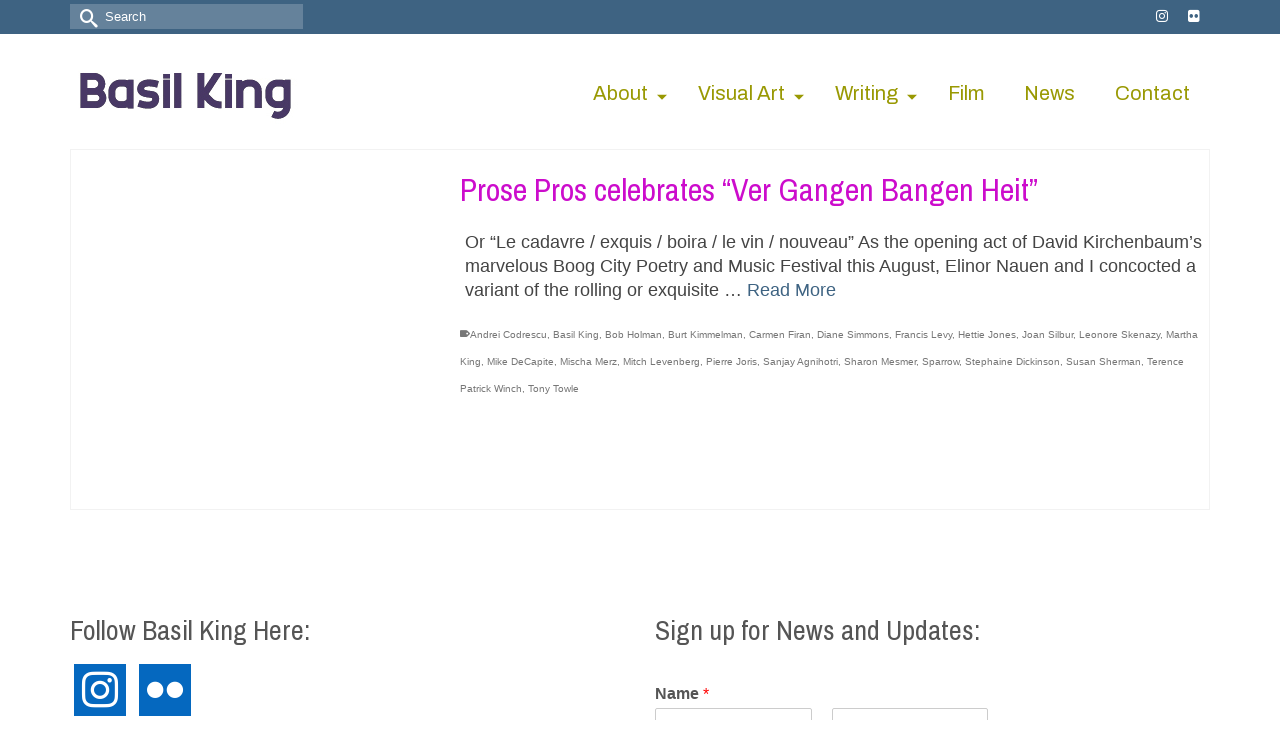

--- FILE ---
content_type: text/html; charset=UTF-8
request_url: https://blog.basilking.net/tag/stephaine-dickinson/
body_size: 13529
content:
<!DOCTYPE html>
<html class="no-js" dir="ltr" lang="en" itemscope="itemscope" itemtype="https://schema.org/WebPage" >
<head>
  <meta charset="UTF-8">
  <meta name="viewport" content="width=device-width, initial-scale=1.0">
  <meta http-equiv="X-UA-Compatible" content="IE=edge">
  <title>Stephaine Dickinson - Basil King</title>

		<!-- All in One SEO 4.9.3 - aioseo.com -->
	<meta name="robots" content="max-image-preview:large" />
	<link rel="canonical" href="https://blog.basilking.net/tag/stephaine-dickinson/" />
	<meta name="generator" content="All in One SEO (AIOSEO) 4.9.3" />
		<script type="application/ld+json" class="aioseo-schema">
			{"@context":"https:\/\/schema.org","@graph":[{"@type":"BreadcrumbList","@id":"https:\/\/blog.basilking.net\/tag\/stephaine-dickinson\/#breadcrumblist","itemListElement":[{"@type":"ListItem","@id":"https:\/\/blog.basilking.net#listItem","position":1,"name":"Home","item":"https:\/\/blog.basilking.net","nextItem":{"@type":"ListItem","@id":"https:\/\/blog.basilking.net\/tag\/stephaine-dickinson\/#listItem","name":"Stephaine Dickinson"}},{"@type":"ListItem","@id":"https:\/\/blog.basilking.net\/tag\/stephaine-dickinson\/#listItem","position":2,"name":"Stephaine Dickinson","previousItem":{"@type":"ListItem","@id":"https:\/\/blog.basilking.net#listItem","name":"Home"}}]},{"@type":"CollectionPage","@id":"https:\/\/blog.basilking.net\/tag\/stephaine-dickinson\/#collectionpage","url":"https:\/\/blog.basilking.net\/tag\/stephaine-dickinson\/","name":"Stephaine Dickinson - Basil King","inLanguage":"en-US","isPartOf":{"@id":"https:\/\/blog.basilking.net\/#website"},"breadcrumb":{"@id":"https:\/\/blog.basilking.net\/tag\/stephaine-dickinson\/#breadcrumblist"}},{"@type":"Organization","@id":"https:\/\/blog.basilking.net\/#organization","name":"Basil King","description":"artist and writer","url":"https:\/\/blog.basilking.net\/"},{"@type":"WebSite","@id":"https:\/\/blog.basilking.net\/#website","url":"https:\/\/blog.basilking.net\/","name":"Basil King","description":"artist and writer","inLanguage":"en-US","publisher":{"@id":"https:\/\/blog.basilking.net\/#organization"}}]}
		</script>
		<!-- All in One SEO -->

<link rel='dns-prefetch' href='//fonts.googleapis.com' />
<link rel="alternate" type="application/rss+xml" title="Basil King &raquo; Feed" href="https://blog.basilking.net/feed/" />
<link rel="alternate" type="application/rss+xml" title="Basil King &raquo; Comments Feed" href="https://blog.basilking.net/comments/feed/" />
<link rel="alternate" type="application/rss+xml" title="Basil King &raquo; Stephaine Dickinson Tag Feed" href="https://blog.basilking.net/tag/stephaine-dickinson/feed/" />
<style id='wp-img-auto-sizes-contain-inline-css' type='text/css'>
img:is([sizes=auto i],[sizes^="auto," i]){contain-intrinsic-size:3000px 1500px}
/*# sourceURL=wp-img-auto-sizes-contain-inline-css */
</style>
<style id='wp-emoji-styles-inline-css' type='text/css'>

	img.wp-smiley, img.emoji {
		display: inline !important;
		border: none !important;
		box-shadow: none !important;
		height: 1em !important;
		width: 1em !important;
		margin: 0 0.07em !important;
		vertical-align: -0.1em !important;
		background: none !important;
		padding: 0 !important;
	}
/*# sourceURL=wp-emoji-styles-inline-css */
</style>
<style id='wp-block-library-inline-css' type='text/css'>
:root{--wp-block-synced-color:#7a00df;--wp-block-synced-color--rgb:122,0,223;--wp-bound-block-color:var(--wp-block-synced-color);--wp-editor-canvas-background:#ddd;--wp-admin-theme-color:#007cba;--wp-admin-theme-color--rgb:0,124,186;--wp-admin-theme-color-darker-10:#006ba1;--wp-admin-theme-color-darker-10--rgb:0,107,160.5;--wp-admin-theme-color-darker-20:#005a87;--wp-admin-theme-color-darker-20--rgb:0,90,135;--wp-admin-border-width-focus:2px}@media (min-resolution:192dpi){:root{--wp-admin-border-width-focus:1.5px}}.wp-element-button{cursor:pointer}:root .has-very-light-gray-background-color{background-color:#eee}:root .has-very-dark-gray-background-color{background-color:#313131}:root .has-very-light-gray-color{color:#eee}:root .has-very-dark-gray-color{color:#313131}:root .has-vivid-green-cyan-to-vivid-cyan-blue-gradient-background{background:linear-gradient(135deg,#00d084,#0693e3)}:root .has-purple-crush-gradient-background{background:linear-gradient(135deg,#34e2e4,#4721fb 50%,#ab1dfe)}:root .has-hazy-dawn-gradient-background{background:linear-gradient(135deg,#faaca8,#dad0ec)}:root .has-subdued-olive-gradient-background{background:linear-gradient(135deg,#fafae1,#67a671)}:root .has-atomic-cream-gradient-background{background:linear-gradient(135deg,#fdd79a,#004a59)}:root .has-nightshade-gradient-background{background:linear-gradient(135deg,#330968,#31cdcf)}:root .has-midnight-gradient-background{background:linear-gradient(135deg,#020381,#2874fc)}:root{--wp--preset--font-size--normal:16px;--wp--preset--font-size--huge:42px}.has-regular-font-size{font-size:1em}.has-larger-font-size{font-size:2.625em}.has-normal-font-size{font-size:var(--wp--preset--font-size--normal)}.has-huge-font-size{font-size:var(--wp--preset--font-size--huge)}.has-text-align-center{text-align:center}.has-text-align-left{text-align:left}.has-text-align-right{text-align:right}.has-fit-text{white-space:nowrap!important}#end-resizable-editor-section{display:none}.aligncenter{clear:both}.items-justified-left{justify-content:flex-start}.items-justified-center{justify-content:center}.items-justified-right{justify-content:flex-end}.items-justified-space-between{justify-content:space-between}.screen-reader-text{border:0;clip-path:inset(50%);height:1px;margin:-1px;overflow:hidden;padding:0;position:absolute;width:1px;word-wrap:normal!important}.screen-reader-text:focus{background-color:#ddd;clip-path:none;color:#444;display:block;font-size:1em;height:auto;left:5px;line-height:normal;padding:15px 23px 14px;text-decoration:none;top:5px;width:auto;z-index:100000}html :where(.has-border-color){border-style:solid}html :where([style*=border-top-color]){border-top-style:solid}html :where([style*=border-right-color]){border-right-style:solid}html :where([style*=border-bottom-color]){border-bottom-style:solid}html :where([style*=border-left-color]){border-left-style:solid}html :where([style*=border-width]){border-style:solid}html :where([style*=border-top-width]){border-top-style:solid}html :where([style*=border-right-width]){border-right-style:solid}html :where([style*=border-bottom-width]){border-bottom-style:solid}html :where([style*=border-left-width]){border-left-style:solid}html :where(img[class*=wp-image-]){height:auto;max-width:100%}:where(figure){margin:0 0 1em}html :where(.is-position-sticky){--wp-admin--admin-bar--position-offset:var(--wp-admin--admin-bar--height,0px)}@media screen and (max-width:600px){html :where(.is-position-sticky){--wp-admin--admin-bar--position-offset:0px}}

/*# sourceURL=wp-block-library-inline-css */
</style><style id='global-styles-inline-css' type='text/css'>
:root{--wp--preset--aspect-ratio--square: 1;--wp--preset--aspect-ratio--4-3: 4/3;--wp--preset--aspect-ratio--3-4: 3/4;--wp--preset--aspect-ratio--3-2: 3/2;--wp--preset--aspect-ratio--2-3: 2/3;--wp--preset--aspect-ratio--16-9: 16/9;--wp--preset--aspect-ratio--9-16: 9/16;--wp--preset--color--black: #000;--wp--preset--color--cyan-bluish-gray: #abb8c3;--wp--preset--color--white: #fff;--wp--preset--color--pale-pink: #f78da7;--wp--preset--color--vivid-red: #cf2e2e;--wp--preset--color--luminous-vivid-orange: #ff6900;--wp--preset--color--luminous-vivid-amber: #fcb900;--wp--preset--color--light-green-cyan: #7bdcb5;--wp--preset--color--vivid-green-cyan: #00d084;--wp--preset--color--pale-cyan-blue: #8ed1fc;--wp--preset--color--vivid-cyan-blue: #0693e3;--wp--preset--color--vivid-purple: #9b51e0;--wp--preset--color--virtue-primary: #3e6382;--wp--preset--color--virtue-primary-light: #657382;--wp--preset--color--very-light-gray: #eee;--wp--preset--color--very-dark-gray: #444;--wp--preset--gradient--vivid-cyan-blue-to-vivid-purple: linear-gradient(135deg,rgb(6,147,227) 0%,rgb(155,81,224) 100%);--wp--preset--gradient--light-green-cyan-to-vivid-green-cyan: linear-gradient(135deg,rgb(122,220,180) 0%,rgb(0,208,130) 100%);--wp--preset--gradient--luminous-vivid-amber-to-luminous-vivid-orange: linear-gradient(135deg,rgb(252,185,0) 0%,rgb(255,105,0) 100%);--wp--preset--gradient--luminous-vivid-orange-to-vivid-red: linear-gradient(135deg,rgb(255,105,0) 0%,rgb(207,46,46) 100%);--wp--preset--gradient--very-light-gray-to-cyan-bluish-gray: linear-gradient(135deg,rgb(238,238,238) 0%,rgb(169,184,195) 100%);--wp--preset--gradient--cool-to-warm-spectrum: linear-gradient(135deg,rgb(74,234,220) 0%,rgb(151,120,209) 20%,rgb(207,42,186) 40%,rgb(238,44,130) 60%,rgb(251,105,98) 80%,rgb(254,248,76) 100%);--wp--preset--gradient--blush-light-purple: linear-gradient(135deg,rgb(255,206,236) 0%,rgb(152,150,240) 100%);--wp--preset--gradient--blush-bordeaux: linear-gradient(135deg,rgb(254,205,165) 0%,rgb(254,45,45) 50%,rgb(107,0,62) 100%);--wp--preset--gradient--luminous-dusk: linear-gradient(135deg,rgb(255,203,112) 0%,rgb(199,81,192) 50%,rgb(65,88,208) 100%);--wp--preset--gradient--pale-ocean: linear-gradient(135deg,rgb(255,245,203) 0%,rgb(182,227,212) 50%,rgb(51,167,181) 100%);--wp--preset--gradient--electric-grass: linear-gradient(135deg,rgb(202,248,128) 0%,rgb(113,206,126) 100%);--wp--preset--gradient--midnight: linear-gradient(135deg,rgb(2,3,129) 0%,rgb(40,116,252) 100%);--wp--preset--font-size--small: 13px;--wp--preset--font-size--medium: 20px;--wp--preset--font-size--large: 36px;--wp--preset--font-size--x-large: 42px;--wp--preset--spacing--20: 0.44rem;--wp--preset--spacing--30: 0.67rem;--wp--preset--spacing--40: 1rem;--wp--preset--spacing--50: 1.5rem;--wp--preset--spacing--60: 2.25rem;--wp--preset--spacing--70: 3.38rem;--wp--preset--spacing--80: 5.06rem;--wp--preset--shadow--natural: 6px 6px 9px rgba(0, 0, 0, 0.2);--wp--preset--shadow--deep: 12px 12px 50px rgba(0, 0, 0, 0.4);--wp--preset--shadow--sharp: 6px 6px 0px rgba(0, 0, 0, 0.2);--wp--preset--shadow--outlined: 6px 6px 0px -3px rgb(255, 255, 255), 6px 6px rgb(0, 0, 0);--wp--preset--shadow--crisp: 6px 6px 0px rgb(0, 0, 0);}:where(.is-layout-flex){gap: 0.5em;}:where(.is-layout-grid){gap: 0.5em;}body .is-layout-flex{display: flex;}.is-layout-flex{flex-wrap: wrap;align-items: center;}.is-layout-flex > :is(*, div){margin: 0;}body .is-layout-grid{display: grid;}.is-layout-grid > :is(*, div){margin: 0;}:where(.wp-block-columns.is-layout-flex){gap: 2em;}:where(.wp-block-columns.is-layout-grid){gap: 2em;}:where(.wp-block-post-template.is-layout-flex){gap: 1.25em;}:where(.wp-block-post-template.is-layout-grid){gap: 1.25em;}.has-black-color{color: var(--wp--preset--color--black) !important;}.has-cyan-bluish-gray-color{color: var(--wp--preset--color--cyan-bluish-gray) !important;}.has-white-color{color: var(--wp--preset--color--white) !important;}.has-pale-pink-color{color: var(--wp--preset--color--pale-pink) !important;}.has-vivid-red-color{color: var(--wp--preset--color--vivid-red) !important;}.has-luminous-vivid-orange-color{color: var(--wp--preset--color--luminous-vivid-orange) !important;}.has-luminous-vivid-amber-color{color: var(--wp--preset--color--luminous-vivid-amber) !important;}.has-light-green-cyan-color{color: var(--wp--preset--color--light-green-cyan) !important;}.has-vivid-green-cyan-color{color: var(--wp--preset--color--vivid-green-cyan) !important;}.has-pale-cyan-blue-color{color: var(--wp--preset--color--pale-cyan-blue) !important;}.has-vivid-cyan-blue-color{color: var(--wp--preset--color--vivid-cyan-blue) !important;}.has-vivid-purple-color{color: var(--wp--preset--color--vivid-purple) !important;}.has-black-background-color{background-color: var(--wp--preset--color--black) !important;}.has-cyan-bluish-gray-background-color{background-color: var(--wp--preset--color--cyan-bluish-gray) !important;}.has-white-background-color{background-color: var(--wp--preset--color--white) !important;}.has-pale-pink-background-color{background-color: var(--wp--preset--color--pale-pink) !important;}.has-vivid-red-background-color{background-color: var(--wp--preset--color--vivid-red) !important;}.has-luminous-vivid-orange-background-color{background-color: var(--wp--preset--color--luminous-vivid-orange) !important;}.has-luminous-vivid-amber-background-color{background-color: var(--wp--preset--color--luminous-vivid-amber) !important;}.has-light-green-cyan-background-color{background-color: var(--wp--preset--color--light-green-cyan) !important;}.has-vivid-green-cyan-background-color{background-color: var(--wp--preset--color--vivid-green-cyan) !important;}.has-pale-cyan-blue-background-color{background-color: var(--wp--preset--color--pale-cyan-blue) !important;}.has-vivid-cyan-blue-background-color{background-color: var(--wp--preset--color--vivid-cyan-blue) !important;}.has-vivid-purple-background-color{background-color: var(--wp--preset--color--vivid-purple) !important;}.has-black-border-color{border-color: var(--wp--preset--color--black) !important;}.has-cyan-bluish-gray-border-color{border-color: var(--wp--preset--color--cyan-bluish-gray) !important;}.has-white-border-color{border-color: var(--wp--preset--color--white) !important;}.has-pale-pink-border-color{border-color: var(--wp--preset--color--pale-pink) !important;}.has-vivid-red-border-color{border-color: var(--wp--preset--color--vivid-red) !important;}.has-luminous-vivid-orange-border-color{border-color: var(--wp--preset--color--luminous-vivid-orange) !important;}.has-luminous-vivid-amber-border-color{border-color: var(--wp--preset--color--luminous-vivid-amber) !important;}.has-light-green-cyan-border-color{border-color: var(--wp--preset--color--light-green-cyan) !important;}.has-vivid-green-cyan-border-color{border-color: var(--wp--preset--color--vivid-green-cyan) !important;}.has-pale-cyan-blue-border-color{border-color: var(--wp--preset--color--pale-cyan-blue) !important;}.has-vivid-cyan-blue-border-color{border-color: var(--wp--preset--color--vivid-cyan-blue) !important;}.has-vivid-purple-border-color{border-color: var(--wp--preset--color--vivid-purple) !important;}.has-vivid-cyan-blue-to-vivid-purple-gradient-background{background: var(--wp--preset--gradient--vivid-cyan-blue-to-vivid-purple) !important;}.has-light-green-cyan-to-vivid-green-cyan-gradient-background{background: var(--wp--preset--gradient--light-green-cyan-to-vivid-green-cyan) !important;}.has-luminous-vivid-amber-to-luminous-vivid-orange-gradient-background{background: var(--wp--preset--gradient--luminous-vivid-amber-to-luminous-vivid-orange) !important;}.has-luminous-vivid-orange-to-vivid-red-gradient-background{background: var(--wp--preset--gradient--luminous-vivid-orange-to-vivid-red) !important;}.has-very-light-gray-to-cyan-bluish-gray-gradient-background{background: var(--wp--preset--gradient--very-light-gray-to-cyan-bluish-gray) !important;}.has-cool-to-warm-spectrum-gradient-background{background: var(--wp--preset--gradient--cool-to-warm-spectrum) !important;}.has-blush-light-purple-gradient-background{background: var(--wp--preset--gradient--blush-light-purple) !important;}.has-blush-bordeaux-gradient-background{background: var(--wp--preset--gradient--blush-bordeaux) !important;}.has-luminous-dusk-gradient-background{background: var(--wp--preset--gradient--luminous-dusk) !important;}.has-pale-ocean-gradient-background{background: var(--wp--preset--gradient--pale-ocean) !important;}.has-electric-grass-gradient-background{background: var(--wp--preset--gradient--electric-grass) !important;}.has-midnight-gradient-background{background: var(--wp--preset--gradient--midnight) !important;}.has-small-font-size{font-size: var(--wp--preset--font-size--small) !important;}.has-medium-font-size{font-size: var(--wp--preset--font-size--medium) !important;}.has-large-font-size{font-size: var(--wp--preset--font-size--large) !important;}.has-x-large-font-size{font-size: var(--wp--preset--font-size--x-large) !important;}
/*# sourceURL=global-styles-inline-css */
</style>

<style id='classic-theme-styles-inline-css' type='text/css'>
/*! This file is auto-generated */
.wp-block-button__link{color:#fff;background-color:#32373c;border-radius:9999px;box-shadow:none;text-decoration:none;padding:calc(.667em + 2px) calc(1.333em + 2px);font-size:1.125em}.wp-block-file__button{background:#32373c;color:#fff;text-decoration:none}
/*# sourceURL=/wp-includes/css/classic-themes.min.css */
</style>
<link rel='stylesheet' id='wpzoom-social-icons-socicon-css' href='https://blog.basilking.net/wp-content/plugins/social-icons-widget-by-wpzoom/assets/css/wpzoom-socicon.css?ver=1768488722' type='text/css' media='all' />
<link rel='stylesheet' id='wpzoom-social-icons-genericons-css' href='https://blog.basilking.net/wp-content/plugins/social-icons-widget-by-wpzoom/assets/css/genericons.css?ver=1768488722' type='text/css' media='all' />
<link rel='stylesheet' id='wpzoom-social-icons-academicons-css' href='https://blog.basilking.net/wp-content/plugins/social-icons-widget-by-wpzoom/assets/css/academicons.min.css?ver=1768488722' type='text/css' media='all' />
<link rel='stylesheet' id='wpzoom-social-icons-font-awesome-3-css' href='https://blog.basilking.net/wp-content/plugins/social-icons-widget-by-wpzoom/assets/css/font-awesome-3.min.css?ver=1768488722' type='text/css' media='all' />
<link rel='stylesheet' id='dashicons-css' href='https://blog.basilking.net/wp-includes/css/dashicons.min.css?ver=6.9' type='text/css' media='all' />
<link rel='stylesheet' id='wpzoom-social-icons-styles-css' href='https://blog.basilking.net/wp-content/plugins/social-icons-widget-by-wpzoom/assets/css/wpzoom-social-icons-styles.css?ver=1768488722' type='text/css' media='all' />
<link rel='stylesheet' id='virtue_main-css' href='https://blog.basilking.net/wp-content/themes/virtue_premium/assets/css/virtue.css?ver=4.10.19' type='text/css' media='all' />
<link rel='stylesheet' id='virtue_print-css' href='https://blog.basilking.net/wp-content/themes/virtue_premium/assets/css/virtue_print.css?ver=4.10.19' type='text/css' media='print' />
<link rel='stylesheet' id='virtue_icons-css' href='https://blog.basilking.net/wp-content/themes/virtue_premium/assets/css/virtue_icons.css?ver=4.10.19' type='text/css' media='all' />
<link rel='stylesheet' id='virtue_skin-css' href='https://blog.basilking.net/wp-content/themes/virtue_premium/assets/css/skins/default.css?ver=4.10.19' type='text/css' media='all' />
<link rel='stylesheet' id='redux-google-fonts-virtue_premium-css' href='https://fonts.googleapis.com/css?family=Archivo+Narrow%3A400%7CLato%3A400%2C700%7CArchivo%3A400&#038;subset=latin&#038;ver=6.9' type='text/css' media='all' />
<link rel='preload' as='font'  id='wpzoom-social-icons-font-academicons-woff2-css' href='https://blog.basilking.net/wp-content/plugins/social-icons-widget-by-wpzoom/assets/font/academicons.woff2?v=1.9.2'  type='font/woff2' crossorigin />
<link rel='preload' as='font'  id='wpzoom-social-icons-font-fontawesome-3-woff2-css' href='https://blog.basilking.net/wp-content/plugins/social-icons-widget-by-wpzoom/assets/font/fontawesome-webfont.woff2?v=4.7.0'  type='font/woff2' crossorigin />
<link rel='preload' as='font'  id='wpzoom-social-icons-font-genericons-woff-css' href='https://blog.basilking.net/wp-content/plugins/social-icons-widget-by-wpzoom/assets/font/Genericons.woff'  type='font/woff' crossorigin />
<link rel='preload' as='font'  id='wpzoom-social-icons-font-socicon-woff2-css' href='https://blog.basilking.net/wp-content/plugins/social-icons-widget-by-wpzoom/assets/font/socicon.woff2?v=4.5.4'  type='font/woff2' crossorigin />
<script type="text/javascript" src="https://blog.basilking.net/wp-includes/js/jquery/jquery.min.js?ver=3.7.1" id="jquery-core-js"></script>
<script type="text/javascript" src="https://blog.basilking.net/wp-includes/js/jquery/jquery-migrate.min.js?ver=3.4.1" id="jquery-migrate-js"></script>
<link rel="https://api.w.org/" href="https://blog.basilking.net/wp-json/" /><link rel="alternate" title="JSON" type="application/json" href="https://blog.basilking.net/wp-json/wp/v2/tags/139" /><link rel="EditURI" type="application/rsd+xml" title="RSD" href="https://blog.basilking.net/xmlrpc.php?rsd" />

<style type="text/css" id="kt-custom-css">#logo {padding-top:25px;}#logo {padding-bottom:10px;}#logo {margin-left:0px;}#logo {margin-right:0px;}#nav-main, .nav-main {margin-top:40px;}#nav-main, .nav-main  {margin-bottom:10px;}.headerfont, .tp-caption, .yith-wcan-list li, .yith-wcan .yith-wcan-reset-navigation, ul.yith-wcan-label li a, .price {font-family:Archivo Narrow;} 
  .topbarmenu ul li {font-family:Archivo;}
  #kadbreadcrumbs {font-family:Arial, Helvetica, sans-serif;}a:hover, .has-virtue-primary-light-color {color: #657382;} .kad-btn-primary:hover, .button.pay:hover, .login .form-row .button:hover, #payment #place_order:hover, .yith-wcan .yith-wcan-reset-navigation:hover, .widget_shopping_cart_content .checkout:hover,.single_add_to_cart_button:hover,
.woocommerce-message .button:hover, #commentform .form-submit #submit:hover, .wpcf7 input.wpcf7-submit:hover, .track_order .button:hover, .widget_layered_nav_filters ul li a:hover, .cart_totals .checkout-button:hover,.shipping-calculator-form .button:hover,
.widget_layered_nav ul li.chosen a:hover, .shop_table .actions input[type=submit].checkout-button:hover, #kad-head-cart-popup a.button.checkout:hover, input[type="submit"].button:hover, .product_item.hidetheaction:hover .kad_add_to_cart, .post-password-form input[type="submit"]:hover, .has-virtue-primary-light-background-color {background: #657382;}.home-message:hover {background-color:#3e6382; background-color: rgba(62, 99, 130, 0.6);}
  nav.woocommerce-pagination ul li a:hover, .wp-pagenavi a:hover, .panel-heading .accordion-toggle, .variations .kad_radio_variations label:hover, .variations .kad_radio_variations input[type=radio]:focus + label, .variations .kad_radio_variations label.selectedValue, .variations .kad_radio_variations input[type=radio]:checked + label {border-color: #3e6382;}
  a, a:focus, #nav-main ul.sf-menu ul li a:hover, .product_price ins .amount, .price ins .amount, .color_primary, .primary-color, #logo a.brand, #nav-main ul.sf-menu a:hover,
  .woocommerce-message:before, .woocommerce-info:before, #nav-second ul.sf-menu a:hover, .footerclass a:hover, .posttags a:hover, .subhead a:hover, .nav-trigger-case:hover .kad-menu-name, 
  .nav-trigger-case:hover .kad-navbtn, #kadbreadcrumbs a:hover, #wp-calendar a, .testimonialbox .kadtestimoniallink:hover, .star-rating, .has-virtue-primary-color {color: #3e6382;}
.widget_price_filter .ui-slider .ui-slider-handle, .product_item .kad_add_to_cart:hover, .product_item.hidetheaction:hover .kad_add_to_cart:hover, .kad-btn-primary, .button.pay, html .woocommerce-page .widget_layered_nav ul.yith-wcan-label li a:hover, html .woocommerce-page .widget_layered_nav ul.yith-wcan-label li.chosen a,
.product-category.grid_item a:hover h5, .woocommerce-message .button, .widget_layered_nav_filters ul li a, .widget_layered_nav ul li.chosen a, .track_order .button, .wpcf7 input.wpcf7-submit, .yith-wcan .yith-wcan-reset-navigation,.single_add_to_cart_button,
#containerfooter .menu li a:hover, .bg_primary, .portfolionav a:hover, .home-iconmenu a:hover, .home-iconmenu .home-icon-item:hover, p.demo_store, .topclass, #commentform .form-submit #submit, .kad-hover-bg-primary:hover, .widget_shopping_cart_content .checkout,
.login .form-row .button, .post-password-form input[type="submit"], .menu-cart-btn .kt-cart-total, #kad-head-cart-popup a.button.checkout, .kad-post-navigation .kad-previous-link a:hover, .kad-post-navigation .kad-next-link a:hover, .shipping-calculator-form .button, .cart_totals .checkout-button, .select2-results .select2-highlighted, .variations .kad_radio_variations label.selectedValue, .variations .kad_radio_variations input[type=radio]:checked + label, #payment #place_order, .shop_table .actions input[type=submit].checkout-button, input[type="submit"].button, .productnav a:hover, .image_menu_hover_class, .select2-container--default .select2-results__option--highlighted[aria-selected], .has-virtue-primary-background-color {background: #3e6382;}#nav-main ul.sf-menu a:hover, #nav-main ul.sf-menu a:focus, .nav-main ul.sf-menu a:hover, .nav-main ul.sf-menu a:focus, #nav-main ul.sf-menu li.current-menu-item > a, .nav-main ul.sf-menu li.current-menu-item > a, #nav-main ul.sf-menu ul li a:hover, .nav-main ul.sf-menu ul li a:hover, #nav-main ul.sf-menu ul li a:focus, .nav-main ul.sf-menu ul li a:focus {color:#cc0ccc;}.headerclass, .mobile-headerclass, .kt-mainnavsticky .sticky-wrapper.is-sticky #nav-main {background:transparent    ;}.footerclass {background:transparent    ;}input[type=number]::-webkit-inner-spin-button, input[type=number]::-webkit-outer-spin-button { -webkit-appearance: none; margin: 0; } input[type=number] {-moz-appearance: textfield;}.quantity input::-webkit-outer-spin-button,.quantity input::-webkit-inner-spin-button {display: none;}.mobile-header-container a, .mobile-header-container .mh-nav-trigger-case{color:#999903;}.portfolionav {padding: 10px 0 10px;}.woocommerce-ordering {margin: 16px 0 0;}.product_item .product_details h5 {text-transform: none;}.product_item .product_details h5 {min-height:40px;}#nav-second ul.sf-menu>li {width:16.5%;}.kad-topbar-left, .kad-topbar-left .topbarmenu {float:right;} .kad-topbar-left .topbar_social, .kad-topbar-left .topbarmenu ul, .kad-topbar-left .kad-cart-total,.kad-topbar-right #topbar-search .form-search{float:left} #topbar .mobile-nav-trigger-id {float: left;}.kad-header-style-two .nav-main ul.sf-menu > li {width: 33.333333%;}.kad-hidepostauthortop, .postauthortop {display:none;}.subhead .postedintop, .kad-hidepostedin {display:none;}.postcommentscount {display:none;}.postdate, .kad-hidedate, .postdatetooltip, .recentpost_date{display:none;}[class*="wp-image"] {-webkit-box-shadow: none;-moz-box-shadow: none;box-shadow: none;border:none;}[class*="wp-image"]:hover {-webkit-box-shadow: none;-moz-box-shadow: none;box-shadow: none;border:none;} .light-dropshaddow {-moz-box-shadow: none;-webkit-box-shadow: none;box-shadow: none;}.entry-content p { margin-bottom:8px;}</style><style type="text/css" title="dynamic-css" class="options-output">header #logo a.brand,.logofont{font-family:"Archivo Narrow";line-height:55px;font-weight:400;font-style:normal;font-size:70px;}.kad_tagline{font-family:Lato;line-height:20px;font-weight:400;font-style:normal;color:#444444;font-size:14px;}.product_item .product_details h5{font-family:Lato;line-height:20px;font-weight:700;font-style:normal;font-size:16px;}h1{font-family:"Archivo Narrow";line-height:40px;font-weight:400;font-style:normal;color:#333366;font-size:38px;}h2{font-family:"Archivo Narrow";line-height:40px;font-weight:400;font-style:normal;color:#cc0ccc;font-size:32px;}h3{font-family:"Archivo Narrow";line-height:40px;font-weight:400;font-style:normal;font-size:28px;}h4{font-family:"Archivo Narrow";line-height:40px;font-weight:400;font-style:normal;font-size:24px;}h5{font-family:"Archivo Narrow";line-height:24px;font-weight:400;font-style:normal;font-size:18px;}body{font-family:Arial, Helvetica, sans-serif;line-height:24px;font-weight:400;font-style:normal;font-size:18px;}#nav-main ul.sf-menu a, .nav-main ul.sf-menu a{font-family:Archivo;line-height:18px;font-weight:400;font-style:normal;color:#999903;font-size:20px;}#nav-second ul.sf-menu a{font-family:Lato;line-height:22px;font-weight:400;font-style:normal;font-size:18px;}#nav-main ul.sf-menu ul li a, #nav-second ul.sf-menu ul li a, .nav-main ul.sf-menu ul li a{line-height:inheritpx;font-size:12px;}.kad-nav-inner .kad-mnav, .kad-mobile-nav .kad-nav-inner li a,.nav-trigger-case{font-family:Lato;line-height:20px;font-weight:400;font-style:normal;font-size:16px;}</style><link rel='stylesheet' id='wpforms-classic-full-css' href='https://blog.basilking.net/wp-content/plugins/wpforms-lite/assets/css/frontend/classic/wpforms-full.min.css?ver=1.9.8.7' type='text/css' media='all' />
</head>
<body class="archive tag tag-stephaine-dickinson tag-139 wp-embed-responsive wp-theme-virtue_premium kt-showsub-indicator notsticky virtue-skin-default wide" data-smooth-scrolling="0" data-smooth-scrolling-hide="0" data-jsselect="1" data-product-tab-scroll="0" data-animate="1" data-sticky="0" >
		<div id="wrapper" class="container">
	<!--[if lt IE 8]><div class="alert"> You are using an outdated browser. Please upgrade your browser to improve your experience.</div><![endif]-->
	<header id="kad-banner" class="banner headerclass kt-not-mobile-sticky " data-header-shrink="0" data-mobile-sticky="0" data-menu-stick="0">
<div id="topbar" class="topclass">
	<div class="container">
		<div class="row">
			<div class="col-md-6 col-sm-6 kad-topbar-left">
				<div class="topbarmenu clearfix">
										<div class="topbar_social">
							<ul>
								<li><a href="https://www.instagram.com/basilkingog/" data-toggle="tooltip" data-placement="bottom" target="_self" class="topbar-icon-1" data-original-title=""><i class="icon-instagram"></i></a></li><li><a href="https://www.flickr.com/photos/67642740@N08/albums" data-toggle="tooltip" data-placement="bottom" target="_self" class="topbar-icon-2" data-original-title=""><i class="icon-flickr2"></i></a></li>							</ul>
						</div>
									</div>
			</div><!-- close col-md-6 -->
			<div class="col-md-6 col-sm-6 kad-topbar-right">
				<div id="topbar-search" class="topbar-widget">
					<form role="search" method="get" class="form-search" action="https://blog.basilking.net/">
	<label>
		<span class="screen-reader-text">Search for:</span>
		<input type="text" value="" name="s" class="search-query" placeholder="Search">
	</label>
	<button type="submit" class="search-icon" aria-label="Submit Search"><i class="icon-search"></i></button>
</form>
				</div>
			</div> <!-- close col-md-6-->
		</div> <!-- Close Row -->
			</div> <!-- Close Container -->
</div>	<div class="container">
		<div class="row">
			<div class="col-md-4 clearfix kad-header-left">
				<div id="logo" class="logocase">
					<a class="brand logofont" href="https://blog.basilking.net/" title="Basil King">
													<div id="thelogo">
																	<img src="https://blog.basilking.net/wp-content/uploads/2022/05/Basil-king-logo-blue-2-copy-1.jpg" alt="" class="kad-standard-logo" />
																</div>
												</a>
									</div> <!-- Close #logo -->
			</div><!-- close kad-header-left -->
						<div class="col-md-8 kad-header-right">
							<nav id="nav-main" class="clearfix">
					<ul id="menu-primary" class="sf-menu"><li  class=" sf-dropdown menu-item-has-children menu-item-1445 menu-item menu-about"><a href="https://blog.basilking.net/about-2/"><span>About</span></a>
<ul class="sub-menu sf-dropdown-menu dropdown">
	<li  class=" menu-item-1421 menu-item menu-bio"><a href="https://blog.basilking.net/about/"><span>Bio</span></a></li>
	<li  class=" menu-item-1424 menu-item menu-cv"><a href="https://blog.basilking.net/cv/"><span>CV</span></a></li>
	<li  class=" menu-item-1619 menu-item menu-personal-history"><a href="https://blog.basilking.net/personal-history/"><span>Personal History</span></a></li>
	<li  class=" menu-item-1533 menu-item menu-critiques"><a href="https://blog.basilking.net/critiques-2/"><span>Critiques</span></a></li>
</ul>
</li>
<li  class=" sf-dropdown menu-item-has-children menu-item-1499 menu-item menu-visual-art"><a href="https://blog.basilking.net/visual-art/"><span>Visual Art</span></a>
<ul class="sub-menu sf-dropdown-menu dropdown">
	<li  class=" menu-item-1814 menu-item menu-recent-work"><a href="https://blog.basilking.net/visual-art/recent-work/"><span>Recent Work</span></a></li>
	<li  class=" menu-item-1708 menu-item menu-in-and-out"><a href="https://blog.basilking.net/in-and-out/"><span>In and Out</span></a></li>
	<li  class=" menu-item-1491 menu-item menu-homage"><a href="https://blog.basilking.net/homage/"><span>Homage</span></a></li>
	<li  class=" menu-item-1494 menu-item menu-blacks-to-triangles"><a href="https://blog.basilking.net/1464-2/"><span>Blacks to Triangles</span></a></li>
	<li  class=" menu-item-1497 menu-item menu-the-green-man"><a href="https://blog.basilking.net/the-green-man/"><span>The Green Man</span></a></li>
	<li  class=" menu-item-1488 menu-item menu-playing-cards"><a href="https://blog.basilking.net/playing-cards/"><span>Playing Cards</span></a></li>
	<li  class=" menu-item-1495 menu-item menu-birds"><a href="https://blog.basilking.net/birds/"><span>Birds</span></a></li>
	<li  class=" menu-item-1507 menu-item menu-baseball"><a href="https://blog.basilking.net/baseball/"><span>Baseball</span></a></li>
	<li  class=" menu-item-1498 menu-item menu-basils-arc"><a href="https://blog.basilking.net/basils-arc/"><span>Basil’s Arc</span></a></li>
	<li  class=" menu-item-1496 menu-item menu-basil-king-friends"><a href="https://blog.basilking.net/basil-king-friends/"><span>Basil King Friends</span></a></li>
	<li  class=" menu-item-1490 menu-item menu-mirage-europa"><a href="https://blog.basilking.net/mirage-europa/"><span>Mirage Europa</span></a></li>
	<li  class=" menu-item-1489 menu-item menu-my-brooklyn"><a href="https://blog.basilking.net/my-brooklyn/"><span>My Brooklyn</span></a></li>
	<li  class=" menu-item-1493 menu-item menu-family-photos"><a href="https://blog.basilking.net/family-photos/"><span>Family Photos</span></a></li>
	<li  class=" menu-item-1492 menu-item menu-highway-obstacles"><a href="https://blog.basilking.net/highway-obstacles/"><span>Highway Obstacles</span></a></li>
	<li  class=" menu-item-1487 menu-item menu-stravinsky-nijinsky"><a href="https://blog.basilking.net/stravinsky-nijinsky/"><span>Stravinsky Nijinsky</span></a></li>
</ul>
</li>
<li  class=" sf-dropdown menu-item-has-children menu-item-1504 menu-item menu-writing"><a href="https://blog.basilking.net/writing/"><span>Writing</span></a>
<ul class="sub-menu sf-dropdown-menu dropdown">
	<li  class=" menu-item-1532 menu-item menu-books"><a href="https://blog.basilking.net/books/"><span>Books</span></a></li>
</ul>
</li>
<li  class=" menu-item-1535 menu-item menu-film"><a href="https://blog.basilking.net/film/"><span>Film</span></a></li>
<li  class=" menu-item-1393 menu-item menu-news"><a href="https://blog.basilking.net/category/news/"><span>News</span></a></li>
<li  class=" menu-item-1414 menu-item menu-contact"><a href="https://blog.basilking.net/contact/"><span>Contact</span></a></li>
           </ul>				</nav>
							</div> <!-- Close kad-header-right -->       
		</div> <!-- Close Row -->
						<div id="mobile-nav-trigger" class="nav-trigger mobile-nav-trigger-id">
					<button class="nav-trigger-case collapsed mobileclass" title="Menu" aria-label="Menu" data-toggle="collapse" rel="nofollow" data-target=".mobile_menu_collapse">
						<span class="kad-navbtn clearfix">
							<i class="icon-menu"></i>
						</span>
						<span class="kad-menu-name">
							Menu						</span>
					</button>
				</div>
				<div id="kad-mobile-nav" class="kad-mobile-nav id-kad-mobile-nav">
					<div class="kad-nav-inner mobileclass">
						<div id="mobile_menu_collapse" class="kad-nav-collapse collapse mobile_menu_collapse">
							<ul id="menu-primary-1" class="kad-mnav"><li  class=" sf-dropdown menu-item-has-children menu-item-1445 menu-item menu-about"><a href="https://blog.basilking.net/about-2/"><span>About</span></a>
<ul class="sub-menu sf-dropdown-menu dropdown">
	<li  class=" menu-item-1421 menu-item menu-bio"><a href="https://blog.basilking.net/about/"><span>Bio</span></a></li>
	<li  class=" menu-item-1424 menu-item menu-cv"><a href="https://blog.basilking.net/cv/"><span>CV</span></a></li>
	<li  class=" menu-item-1619 menu-item menu-personal-history"><a href="https://blog.basilking.net/personal-history/"><span>Personal History</span></a></li>
	<li  class=" menu-item-1533 menu-item menu-critiques"><a href="https://blog.basilking.net/critiques-2/"><span>Critiques</span></a></li>
</ul>
</li>
<li  class=" sf-dropdown menu-item-has-children menu-item-1499 menu-item menu-visual-art"><a href="https://blog.basilking.net/visual-art/"><span>Visual Art</span></a>
<ul class="sub-menu sf-dropdown-menu dropdown">
	<li  class=" menu-item-1814 menu-item menu-recent-work"><a href="https://blog.basilking.net/visual-art/recent-work/"><span>Recent Work</span></a></li>
	<li  class=" menu-item-1708 menu-item menu-in-and-out"><a href="https://blog.basilking.net/in-and-out/"><span>In and Out</span></a></li>
	<li  class=" menu-item-1491 menu-item menu-homage"><a href="https://blog.basilking.net/homage/"><span>Homage</span></a></li>
	<li  class=" menu-item-1494 menu-item menu-blacks-to-triangles"><a href="https://blog.basilking.net/1464-2/"><span>Blacks to Triangles</span></a></li>
	<li  class=" menu-item-1497 menu-item menu-the-green-man"><a href="https://blog.basilking.net/the-green-man/"><span>The Green Man</span></a></li>
	<li  class=" menu-item-1488 menu-item menu-playing-cards"><a href="https://blog.basilking.net/playing-cards/"><span>Playing Cards</span></a></li>
	<li  class=" menu-item-1495 menu-item menu-birds"><a href="https://blog.basilking.net/birds/"><span>Birds</span></a></li>
	<li  class=" menu-item-1507 menu-item menu-baseball"><a href="https://blog.basilking.net/baseball/"><span>Baseball</span></a></li>
	<li  class=" menu-item-1498 menu-item menu-basils-arc"><a href="https://blog.basilking.net/basils-arc/"><span>Basil’s Arc</span></a></li>
	<li  class=" menu-item-1496 menu-item menu-basil-king-friends"><a href="https://blog.basilking.net/basil-king-friends/"><span>Basil King Friends</span></a></li>
	<li  class=" menu-item-1490 menu-item menu-mirage-europa"><a href="https://blog.basilking.net/mirage-europa/"><span>Mirage Europa</span></a></li>
	<li  class=" menu-item-1489 menu-item menu-my-brooklyn"><a href="https://blog.basilking.net/my-brooklyn/"><span>My Brooklyn</span></a></li>
	<li  class=" menu-item-1493 menu-item menu-family-photos"><a href="https://blog.basilking.net/family-photos/"><span>Family Photos</span></a></li>
	<li  class=" menu-item-1492 menu-item menu-highway-obstacles"><a href="https://blog.basilking.net/highway-obstacles/"><span>Highway Obstacles</span></a></li>
	<li  class=" menu-item-1487 menu-item menu-stravinsky-nijinsky"><a href="https://blog.basilking.net/stravinsky-nijinsky/"><span>Stravinsky Nijinsky</span></a></li>
</ul>
</li>
<li  class=" sf-dropdown menu-item-has-children menu-item-1504 menu-item menu-writing"><a href="https://blog.basilking.net/writing/"><span>Writing</span></a>
<ul class="sub-menu sf-dropdown-menu dropdown">
	<li  class=" menu-item-1532 menu-item menu-books"><a href="https://blog.basilking.net/books/"><span>Books</span></a></li>
</ul>
</li>
<li  class=" menu-item-1535 menu-item menu-film"><a href="https://blog.basilking.net/film/"><span>Film</span></a></li>
<li  class=" menu-item-1393 menu-item menu-news"><a href="https://blog.basilking.net/category/news/"><span>News</span></a></li>
<li  class=" menu-item-1414 menu-item menu-contact"><a href="https://blog.basilking.net/contact/"><span>Contact</span></a></li>
</ul>						</div>
					</div>
				</div>   
					</div> <!-- Close Container -->
	</header>
	<div class="wrap clearfix contentclass hfeed" role="document">

			
	<div id="content" class="container">
		<div class="row">
			<div class="main col-md-12  postlist fullwidth" role="main">
						
							<div class="kt_archivecontent init-infinit-norm" data-nextselector=".wp-pagenavi a.next" data-navselector=".wp-pagenavi" data-itemselector=".kad_blog_item" data-itemloadselector=".kad-animation" data-infiniteloader="https://blog.basilking.net/wp-content/themes/virtue_premium/assets/img/loader.gif"> 
					<article id="post-408" class="kad_blog_item kad-animation post-408 post type-post status-publish format-standard hentry category-martha_king category-prose category-prose_pros category-readings tag-andrei-codrescu tag-basil-king tag-bob-holman tag-burt-kimmelman tag-carmen-firan tag-diane-simmons tag-francis-levy tag-hettie-jones tag-joan-silbur tag-leonore-skenazy tag-martha-king tag-mike-decapite tag-mischa-merz tag-mitch-levenberg tag-pierre-joris tag-sanjay-agnihotri tag-sharon-mesmer tag-sparrow tag-stephaine-dickinson tag-susan-sherman tag-terence-patrick-winch tag-tony-towle" data-animation="fade-in" data-delay="0">
	<div class="row">
					<div class="col-md-4 post-image-container">
				<div class="imghoverclass img-margin-center">
					<a href="https://blog.basilking.net/prose-pros-5-year/" title="Prose Pros celebrates “Ver Gangen Bangen Heit”">
						<div class="kt-intrinsic-container kt-intrinsic-container-center" style="max-width:365px"><div class="kt-intrinsic" style="padding-bottom:100%;"><img src="http://placehold.it/365x365?text=Image+Placeholder" width="365" height="365"   class="iconhover" alt="" ></div></div>					</a> 
				</div>
			</div>
					<div class="col-md-8 post-text-container postcontent">
						<header>
				<a href="https://blog.basilking.net/prose-pros-5-year/"><h2 class="entry-title">Prose Pros celebrates “Ver Gangen Bangen Heit”</h2></a><div class="subhead">
	</div>
			</header>
			<div class="entry-content">
				<p>Or &#8220;Le cadavre / exquis / boira / le vin / nouveau&#8221; As the opening act of David Kirchenbaum’s marvelous Boog City Poetry and Music Festival this August, Elinor Nauen and I concocted a variant of the rolling or exquisite &hellip; <a class="kt-excerpt-readmore" href="https://blog.basilking.net/prose-pros-5-year/" aria-label="Prose Pros celebrates “Ver Gangen Bangen Heit”">Read More</a></p>
			</div>
			<footer>
				<span class="posttags"><i class="icon-tag"></i><a href="https://blog.basilking.net/tag/andrei-codrescu/" rel="tag">Andrei Codrescu</a>, <a href="https://blog.basilking.net/tag/basil-king/" rel="tag">Basil King</a>, <a href="https://blog.basilking.net/tag/bob-holman/" rel="tag">Bob Holman</a>, <a href="https://blog.basilking.net/tag/burt-kimmelman/" rel="tag">Burt Kimmelman</a>, <a href="https://blog.basilking.net/tag/carmen-firan/" rel="tag">Carmen Firan</a>, <a href="https://blog.basilking.net/tag/diane-simmons/" rel="tag">Diane Simmons</a>, <a href="https://blog.basilking.net/tag/francis-levy/" rel="tag">Francis Levy</a>, <a href="https://blog.basilking.net/tag/hettie-jones/" rel="tag">Hettie Jones</a>, <a href="https://blog.basilking.net/tag/joan-silbur/" rel="tag">Joan Silbur</a>, <a href="https://blog.basilking.net/tag/leonore-skenazy/" rel="tag">Leonore Skenazy</a>, <a href="https://blog.basilking.net/tag/martha-king/" rel="tag">Martha King</a>, <a href="https://blog.basilking.net/tag/mike-decapite/" rel="tag">Mike DeCapite</a>, <a href="https://blog.basilking.net/tag/mischa-merz/" rel="tag">Mischa Merz</a>, <a href="https://blog.basilking.net/tag/mitch-levenberg/" rel="tag">Mitch Levenberg</a>, <a href="https://blog.basilking.net/tag/pierre-joris/" rel="tag">Pierre Joris</a>, <a href="https://blog.basilking.net/tag/sanjay-agnihotri/" rel="tag">Sanjay Agnihotri</a>, <a href="https://blog.basilking.net/tag/sharon-mesmer/" rel="tag">Sharon Mesmer</a>, <a href="https://blog.basilking.net/tag/sparrow/" rel="tag">Sparrow</a>, <a href="https://blog.basilking.net/tag/stephaine-dickinson/" rel="tag">Stephaine Dickinson</a>, <a href="https://blog.basilking.net/tag/susan-sherman/" rel="tag">Susan Sherman</a>, <a href="https://blog.basilking.net/tag/terence-patrick-winch/" rel="tag">Terence Patrick Winch</a>, <a href="https://blog.basilking.net/tag/tony-towle/" rel="tag">Tony Towle</a></span>			</footer>
					</div><!-- Text size -->
	</div><!-- row-->
</article> <!-- Article -->
				</div> 
							</div><!-- /.main -->			</div><!-- /.row-->
					</div><!-- /.content -->
	</div><!-- /.wrap -->
<footer id="containerfooter" class="footerclass">
  <div class="container">
  	<div class="row">
  							<div class="col-md-6 col-sm-6 footercol1">
					<div class="widget-1 widget-first footer-widget widget"><aside id="zoom-social-icons-widget-2" class="zoom-social-icons-widget"><h3>Follow Basil King Here:</h3>
		
<ul class="zoom-social-icons-list zoom-social-icons-list--with-canvas zoom-social-icons-list--square zoom-social-icons-list--align-left zoom-social-icons-list--no-labels">

		
				<li class="zoom-social_icons-list__item">
		<a class="zoom-social_icons-list__link" href="https://www.instagram.com/basilkingog/" target="_blank" title="Default Label" >
									
						<span class="screen-reader-text">instagram</span>
			
						<span class="zoom-social_icons-list-span social-icon socicon socicon-instagram" data-hover-rule="background-color" data-hover-color="#ed25e9" style="background-color : #0568bf; font-size: 36px; padding:8px" ></span>
			
					</a>
	</li>

	
				<li class="zoom-social_icons-list__item">
		<a class="zoom-social_icons-list__link" href="https://www.flickr.com/photos/67642740@N08/albums" target="_blank" title="Default Label" >
									
						<span class="screen-reader-text">flickr</span>
			
						<span class="zoom-social_icons-list-span social-icon socicon socicon-flickr" data-hover-rule="background-color" data-hover-color="#ed25e9" style="background-color : #0568bf; font-size: 36px; padding:8px" ></span>
			
					</a>
	</li>

	
</ul>

		</aside></div><div class="widget-2 widget-last footer-widget widget"><aside id="media_image-2" class="widget_media_image"><h3>Click here for Martha&#8217;s website</h3><a href="https://www.marthawking.com"><img width="216" height="40" src="https://blog.basilking.net/wp-content/uploads/2022/09/Martha-King-ubu-w.jpg" class="image wp-image-1813  attachment-full size-full" alt="Martha King" style="max-width: 100%; height: auto;" decoding="async" loading="lazy" /></a></aside></div> 
					</div> 
		            		        					<div class="col-md-6 col-sm-6 footercol2">
					<div class="widget_text widget-1 widget-first footer-widget widget"><aside id="custom_html-2" class="widget_text widget_custom_html"><h3>Sign up for News and Updates:</h3><div class="textwidget custom-html-widget"><div class="wpforms-container wpforms-container-full" id="wpforms-1724"><form id="wpforms-form-1724" class="wpforms-validate wpforms-form wpforms-ajax-form" data-formid="1724" method="post" enctype="multipart/form-data" action="/tag/stephaine-dickinson/" data-token="a712fee17bbd083f1b55e520bad1880d" data-token-time="1769455202"><noscript class="wpforms-error-noscript">Please enable JavaScript in your browser to complete this form.</noscript><div class="wpforms-field-container"><div id="wpforms-1724-field_1-container" class="wpforms-field wpforms-field-name" data-field-id="1"><label class="wpforms-field-label">Name <span class="wpforms-required-label">*</span></label><div class="wpforms-field-row wpforms-field-medium"><div class="wpforms-field-row-block wpforms-first wpforms-one-half"><input type="text" id="wpforms-1724-field_1" class="wpforms-field-name-first wpforms-field-required" name="wpforms[fields][1][first]" required><label for="wpforms-1724-field_1" class="wpforms-field-sublabel after">First</label></div><div class="wpforms-field-row-block wpforms-one-half"><input type="text" id="wpforms-1724-field_1-last" class="wpforms-field-name-last wpforms-field-required" name="wpforms[fields][1][last]" required><label for="wpforms-1724-field_1-last" class="wpforms-field-sublabel after">Last</label></div></div></div><div id="wpforms-1724-field_2-container" class="wpforms-field wpforms-field-email" data-field-id="2"><label class="wpforms-field-label" for="wpforms-1724-field_2">Email <span class="wpforms-required-label">*</span></label><input type="email" id="wpforms-1724-field_2" class="wpforms-field-medium wpforms-field-required" name="wpforms[fields][2]" spellcheck="false" required></div></div><!-- .wpforms-field-container --><div class="wpforms-submit-container" ><input type="hidden" name="wpforms[id]" value="1724"><input type="hidden" name="page_title" value="Stephaine Dickinson"><input type="hidden" name="page_url" value="https://blog.basilking.net/tag/stephaine-dickinson/"><input type="hidden" name="url_referer" value=""><button type="submit" name="wpforms[submit]" id="wpforms-submit-1724" class="wpforms-submit" data-alt-text="Sending..." data-submit-text="Submit" aria-live="assertive" value="wpforms-submit">Submit</button><img src="https://blog.basilking.net/wp-content/plugins/wpforms-lite/assets/images/submit-spin.svg" class="wpforms-submit-spinner" style="display: none;" width="26" height="26" alt="Loading"></div></form></div>  <!-- .wpforms-container --></div></aside></div> 
					</div> 
		            		                </div> <!-- Row -->
                </div>
        <div class="footerbase">
        	<div class="container">
        		<div class="footercredits clearfix">
    		
		    				        	<p>&copy; 2026 Basil King </p>

    			</div><!-- credits -->
    		</div><!-- container -->
    </div><!-- footerbase -->
</footer>		</div><!--Wrapper-->
		<script type="speculationrules">
{"prefetch":[{"source":"document","where":{"and":[{"href_matches":"/*"},{"not":{"href_matches":["/wp-*.php","/wp-admin/*","/wp-content/uploads/*","/wp-content/*","/wp-content/plugins/*","/wp-content/themes/virtue_premium/*","/*\\?(.+)"]}},{"not":{"selector_matches":"a[rel~=\"nofollow\"]"}},{"not":{"selector_matches":".no-prefetch, .no-prefetch a"}}]},"eagerness":"conservative"}]}
</script>
<script type="text/javascript" src="https://blog.basilking.net/wp-content/plugins/social-icons-widget-by-wpzoom/assets/js/social-icons-widget-frontend.js?ver=1768488722" id="zoom-social-icons-widget-frontend-js"></script>
<script type="text/javascript" src="https://blog.basilking.net/wp-content/themes/virtue_premium/assets/js/min/bootstrap-min.js?ver=4.10.19" id="bootstrap-js"></script>
<script type="text/javascript" src="https://blog.basilking.net/wp-includes/js/hoverIntent.min.js?ver=1.10.2" id="hoverIntent-js"></script>
<script type="text/javascript" src="https://blog.basilking.net/wp-content/themes/virtue_premium/assets/js/min/plugins-min.js?ver=4.10.19" id="virtue_plugins-js"></script>
<script type="text/javascript" src="https://blog.basilking.net/wp-content/themes/virtue_premium/assets/js/min/kt-sticky-min.js?ver=4.10.19" id="kadence-sticky-js"></script>
<script type="text/javascript" src="https://blog.basilking.net/wp-content/themes/virtue_premium/assets/js/min/select-woo-min.js?ver=4.10.19" id="selectWoo-js"></script>
<script type="text/javascript" src="https://blog.basilking.net/wp-content/themes/virtue_premium/assets/js/min/magnific-popup-min.js?ver=4.10.19" id="magnific-popup-js"></script>
<script type="text/javascript" id="virtue_lightbox-js-extra">
/* <![CDATA[ */
var virtue_lightbox = {"loading":"Loading...","of":"%curr% of %total%","error":"The Image could not be loaded."};
//# sourceURL=virtue_lightbox-js-extra
/* ]]> */
</script>
<script type="text/javascript" src="https://blog.basilking.net/wp-content/themes/virtue_premium/assets/js/min/virtue_lightbox-min.js?ver=4.10.19" id="virtue_lightbox-js"></script>
<script type="text/javascript" src="https://blog.basilking.net/wp-includes/js/imagesloaded.min.js?ver=5.0.0" id="imagesloaded-js"></script>
<script type="text/javascript" src="https://blog.basilking.net/wp-includes/js/masonry.min.js?ver=4.2.2" id="masonry-js"></script>
<script type="text/javascript" id="virtue_main-js-extra">
/* <![CDATA[ */
var virtue_js = {"totop":"To Top"};
//# sourceURL=virtue_main-js-extra
/* ]]> */
</script>
<script type="text/javascript" src="https://blog.basilking.net/wp-content/themes/virtue_premium/assets/js/min/main-min.js?ver=4.10.19" id="virtue_main-js"></script>
<script type="text/javascript" src="https://blog.basilking.net/wp-content/themes/virtue_premium/assets/js/jquery.infinitescroll.js?ver=4.10.19" id="virtue-infinite-scroll-js"></script>
<script type="text/javascript" src="https://blog.basilking.net/wp-content/plugins/wpforms-lite/assets/lib/jquery.validate.min.js?ver=1.21.0" id="wpforms-validation-js"></script>
<script type="text/javascript" src="https://blog.basilking.net/wp-content/plugins/wpforms-lite/assets/lib/mailcheck.min.js?ver=1.1.2" id="wpforms-mailcheck-js"></script>
<script type="text/javascript" src="https://blog.basilking.net/wp-content/plugins/wpforms-lite/assets/lib/punycode.min.js?ver=1.0.0" id="wpforms-punycode-js"></script>
<script type="text/javascript" src="https://blog.basilking.net/wp-content/plugins/wpforms-lite/assets/js/share/utils.min.js?ver=1.9.8.7" id="wpforms-generic-utils-js"></script>
<script type="text/javascript" src="https://blog.basilking.net/wp-content/plugins/wpforms-lite/assets/js/frontend/wpforms.min.js?ver=1.9.8.7" id="wpforms-js"></script>
<script type="text/javascript" src="https://blog.basilking.net/wp-content/plugins/wpforms-lite/assets/js/frontend/fields/address.min.js?ver=1.9.8.7" id="wpforms-address-field-js"></script>
<script id="wp-emoji-settings" type="application/json">
{"baseUrl":"https://s.w.org/images/core/emoji/17.0.2/72x72/","ext":".png","svgUrl":"https://s.w.org/images/core/emoji/17.0.2/svg/","svgExt":".svg","source":{"concatemoji":"https://blog.basilking.net/wp-includes/js/wp-emoji-release.min.js?ver=6.9"}}
</script>
<script type="module">
/* <![CDATA[ */
/*! This file is auto-generated */
const a=JSON.parse(document.getElementById("wp-emoji-settings").textContent),o=(window._wpemojiSettings=a,"wpEmojiSettingsSupports"),s=["flag","emoji"];function i(e){try{var t={supportTests:e,timestamp:(new Date).valueOf()};sessionStorage.setItem(o,JSON.stringify(t))}catch(e){}}function c(e,t,n){e.clearRect(0,0,e.canvas.width,e.canvas.height),e.fillText(t,0,0);t=new Uint32Array(e.getImageData(0,0,e.canvas.width,e.canvas.height).data);e.clearRect(0,0,e.canvas.width,e.canvas.height),e.fillText(n,0,0);const a=new Uint32Array(e.getImageData(0,0,e.canvas.width,e.canvas.height).data);return t.every((e,t)=>e===a[t])}function p(e,t){e.clearRect(0,0,e.canvas.width,e.canvas.height),e.fillText(t,0,0);var n=e.getImageData(16,16,1,1);for(let e=0;e<n.data.length;e++)if(0!==n.data[e])return!1;return!0}function u(e,t,n,a){switch(t){case"flag":return n(e,"\ud83c\udff3\ufe0f\u200d\u26a7\ufe0f","\ud83c\udff3\ufe0f\u200b\u26a7\ufe0f")?!1:!n(e,"\ud83c\udde8\ud83c\uddf6","\ud83c\udde8\u200b\ud83c\uddf6")&&!n(e,"\ud83c\udff4\udb40\udc67\udb40\udc62\udb40\udc65\udb40\udc6e\udb40\udc67\udb40\udc7f","\ud83c\udff4\u200b\udb40\udc67\u200b\udb40\udc62\u200b\udb40\udc65\u200b\udb40\udc6e\u200b\udb40\udc67\u200b\udb40\udc7f");case"emoji":return!a(e,"\ud83e\u1fac8")}return!1}function f(e,t,n,a){let r;const o=(r="undefined"!=typeof WorkerGlobalScope&&self instanceof WorkerGlobalScope?new OffscreenCanvas(300,150):document.createElement("canvas")).getContext("2d",{willReadFrequently:!0}),s=(o.textBaseline="top",o.font="600 32px Arial",{});return e.forEach(e=>{s[e]=t(o,e,n,a)}),s}function r(e){var t=document.createElement("script");t.src=e,t.defer=!0,document.head.appendChild(t)}a.supports={everything:!0,everythingExceptFlag:!0},new Promise(t=>{let n=function(){try{var e=JSON.parse(sessionStorage.getItem(o));if("object"==typeof e&&"number"==typeof e.timestamp&&(new Date).valueOf()<e.timestamp+604800&&"object"==typeof e.supportTests)return e.supportTests}catch(e){}return null}();if(!n){if("undefined"!=typeof Worker&&"undefined"!=typeof OffscreenCanvas&&"undefined"!=typeof URL&&URL.createObjectURL&&"undefined"!=typeof Blob)try{var e="postMessage("+f.toString()+"("+[JSON.stringify(s),u.toString(),c.toString(),p.toString()].join(",")+"));",a=new Blob([e],{type:"text/javascript"});const r=new Worker(URL.createObjectURL(a),{name:"wpTestEmojiSupports"});return void(r.onmessage=e=>{i(n=e.data),r.terminate(),t(n)})}catch(e){}i(n=f(s,u,c,p))}t(n)}).then(e=>{for(const n in e)a.supports[n]=e[n],a.supports.everything=a.supports.everything&&a.supports[n],"flag"!==n&&(a.supports.everythingExceptFlag=a.supports.everythingExceptFlag&&a.supports[n]);var t;a.supports.everythingExceptFlag=a.supports.everythingExceptFlag&&!a.supports.flag,a.supports.everything||((t=a.source||{}).concatemoji?r(t.concatemoji):t.wpemoji&&t.twemoji&&(r(t.twemoji),r(t.wpemoji)))});
//# sourceURL=https://blog.basilking.net/wp-includes/js/wp-emoji-loader.min.js
/* ]]> */
</script>
<script type='text/javascript'>
/* <![CDATA[ */
var wpforms_settings = {"val_required":"This field is required.","val_email":"Please enter a valid email address.","val_email_suggestion":"Did you mean {suggestion}?","val_email_suggestion_title":"Click to accept this suggestion.","val_email_restricted":"This email address is not allowed.","val_number":"Please enter a valid number.","val_number_positive":"Please enter a valid positive number.","val_minimum_price":"Amount entered is less than the required minimum.","val_confirm":"Field values do not match.","val_checklimit":"You have exceeded the number of allowed selections: {#}.","val_limit_characters":"{count} of {limit} max characters.","val_limit_words":"{count} of {limit} max words.","val_min":"Please enter a value greater than or equal to {0}.","val_max":"Please enter a value less than or equal to {0}.","val_recaptcha_fail_msg":"Google reCAPTCHA verification failed, please try again later.","val_turnstile_fail_msg":"Cloudflare Turnstile verification failed, please try again later.","val_inputmask_incomplete":"Please fill out the field in required format.","uuid_cookie":"","locale":"en","country":"","country_list_label":"Country list","wpforms_plugin_url":"https:\/\/blog.basilking.net\/wp-content\/plugins\/wpforms-lite\/","gdpr":"","ajaxurl":"https:\/\/blog.basilking.net\/wp-admin\/admin-ajax.php","mailcheck_enabled":"1","mailcheck_domains":[],"mailcheck_toplevel_domains":["dev"],"is_ssl":"1","currency_code":"USD","currency_thousands":",","currency_decimals":"2","currency_decimal":".","currency_symbol":"$","currency_symbol_pos":"left","val_requiredpayment":"Payment is required.","val_creditcard":"Please enter a valid credit card number.","readOnlyDisallowedFields":["captcha","content","divider","hidden","html","entry-preview","pagebreak","payment-total"],"error_updating_token":"Error updating token. Please try again or contact support if the issue persists.","network_error":"Network error or server is unreachable. Check your connection or try again later.","token_cache_lifetime":"86400","hn_data":[],"address_field":{"list_countries_without_states":["GB","DE","CH","NL"]}}
/* ]]> */
</script>
	</body>
</html>